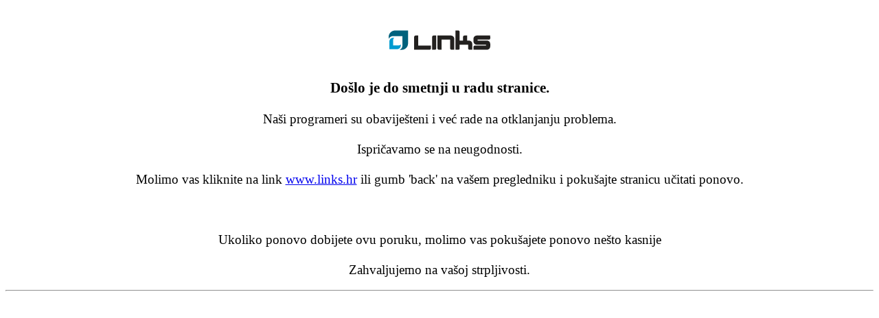

--- FILE ---
content_type: text/html
request_url: https://www.links.hr/errorpage.htm?aspxerrorpath=/mobitel-meanit-senior-15-crni-010302030
body_size: 595
content:
<!DOCTYPE html>
<html>
<head>
    <title>Error</title>
</head>
<body>

    <!-- Google Tag Manager -->
    <script>
        (function (w, d, s, l, i) {
            w[l] = w[l] || []; w[l].push({
                'gtm.start':
                    new Date().getTime(), event: 'gtm.js'
            }); var f = d.getElementsByTagName(s)[0],
                j = d.createElement(s), dl = l != 'dataLayer' ? '&l=' + l : ''; j.async = true; j.src =
                    'https://www.googletagmanager.com/gtm.js?id=' + i + dl; f.parentNode.insertBefore(j, f);
        })(window, document, 'script', 'dataLayer', 'GTM-KJ9378Z');
    </script>
    <!-- End Google Tag Manager -->

    <div align="center">


        <br /><br />
        <a href="/"><img src="/images/links-logo.svg" style="border:none;" alt="Links" /></a>


        <br />
        <br />
        <p style="font-size: 16pt; font-weight: bold;">
            Do�lo je do smetnji u radu stranice.
        </p>
        <p style="font-size: 14pt;">
            Na�i programeri su obavije�teni i ve� rade na otklanjanju problema.<br />
            <br />
            Ispri�avamo se na neugodnosti.<br />
            <br />
            Molimo vas kliknite na link <a href="/">www.links.hr</a> ili gumb 'back' na va�em pregledniku i poku�ajte stranicu u�itati ponovo.
            <br />
            <br />
            <br />
            <br />
            Ukoliko ponovo dobijete ovu poruku, molimo vas poku�ajete ponovo ne�to kasnije
            <br />
            <br />
            Zahvaljujemo na va�oj strpljivosti.
        </p>

    </div>

    <hr>



</body>
</html>


--- FILE ---
content_type: image/svg+xml
request_url: https://www.links.hr/images/links-logo.svg
body_size: 2790
content:
<svg width="148" height="29" viewBox="0 0 148 29" fill="none" xmlns="http://www.w3.org/2000/svg">
<g id="links-logo 1">
<g id="Group 1">
<path id="Vector" d="M15.9839 28.6978H18.8102C21.4261 28.6978 23.6468 27.7825 25.4779 25.9557C27.3082 24.1304 28.2196 21.9104 28.2196 19.2986V0.500977H9.4055C6.79502 0.500977 4.57272 1.41323 2.74547 3.23774C0.914393 5.06682 0 7.28687 0 9.89865V12.7604C0.330981 12.0333 0.799997 11.3665 1.40781 10.7591C2.7386 9.42995 4.35766 8.76462 6.25813 8.76462H19.9588V22.4545C19.9588 24.3568 19.2945 25.974 17.963 27.3031C17.3612 27.9037 16.7008 28.3686 15.9839 28.6978Z" fill="#00627D"/>
<path id="Vector_2" d="M7.90372 11.1101H6.5653C5.02327 11.1101 3.71231 11.6489 2.63166 12.7281C1.55026 13.8072 1.00879 15.1188 1.00879 16.6629V27.7677L6.5653 27.7692H12.1233C13.6692 27.7692 14.9809 27.2297 16.0608 26.1482C17.1399 25.0691 17.6799 23.7582 17.6799 22.2164V20.8614C17.6189 20.9308 17.554 20.9993 17.4862 21.0679C16.7006 21.8552 15.7443 22.2485 14.6187 22.2485H10.5722L6.52565 22.2462V14.1601C6.52565 13.0337 6.91916 12.0795 7.70696 11.2945C7.77178 11.2298 7.83737 11.1688 7.90372 11.1101Z" fill="#009BD0"/>
</g>
<path id="Union" fill-rule="evenodd" clip-rule="evenodd" d="M121.687 26.553L121.687 28.5566H117.675C117.119 28.5566 116.646 28.3638 116.254 27.9728C115.865 27.5826 115.669 27.1093 115.669 26.553V21.209H103.303V26.4974C103.303 27.7602 102.804 28.5566 101.298 28.5566H99.2928L97.2871 28.5597V2.50437L97.2893 0.5H101.298C101.855 0.5 102.329 0.695102 102.719 1.08378C103.109 1.47399 103.303 1.94726 103.303 2.50437V15.1967H108.316V9.85195C108.316 9.29636 108.511 8.82233 108.902 8.43288C109.292 8.04344 109.766 7.8491 110.323 7.8491H114.338L114.333 9.85195V15.1967H116.84C118.177 15.1967 119.319 15.67 120.266 16.6165C121.213 17.5623 121.687 18.7039 121.687 20.0399V26.553ZM147.876 23.7141C147.876 25.0493 147.403 26.191 146.455 27.1375C145.508 28.0848 144.366 28.5574 143.03 28.5574H125.482L123.476 28.5581V24.5486C123.476 23.9923 123.671 23.519 124.061 23.1296C124.452 22.7394 124.925 22.545 125.482 22.545H141.86V21.209H128.322C126.986 21.209 125.844 20.735 124.897 19.7892C123.95 18.8426 123.476 17.701 123.476 16.3658V12.6908C123.476 11.3556 123.95 10.214 124.897 9.26817C125.844 8.32085 126.986 7.8491 128.322 7.8491H147.872L147.876 9.85195V11.8563C147.876 12.4127 147.681 12.8859 147.291 13.2761C146.901 13.6656 146.428 13.8607 145.871 13.8607H129.493V15.1967H143.03C144.366 15.1967 145.508 15.67 146.455 16.6157C147.403 17.5631 147.876 18.7039 147.876 20.0399V23.7141ZM93.4929 28.5566L95.4971 28.5597V12.6916C95.4971 11.3548 95.0235 10.214 94.0771 9.2674C93.1306 8.32238 91.9882 7.84834 90.6506 7.84834L71.0823 7.84453L71.0983 26.5538C71.0983 27.1101 71.2935 27.5834 71.6832 27.9728C72.0737 28.3623 72.5473 28.5566 73.104 28.5566H75.1097L77.1147 28.5536V13.8607H89.4815V26.5538C89.4815 27.1101 89.6767 27.5834 90.0656 27.9728C90.4561 28.3623 90.9289 28.5566 91.4857 28.5566H93.4929ZM69.3092 26.553C69.3092 27.1093 69.114 27.5826 68.7243 27.9728C68.3338 28.3638 67.8602 28.5566 67.3035 28.5566H63.2928V9.85195C63.2928 9.29636 63.4888 8.82233 63.8785 8.43289C64.2682 8.04344 64.7411 7.8491 65.2986 7.8491H69.3123L69.3092 9.85195V26.553ZM60.9186 27.9728C61.3083 27.5826 61.5028 27.1093 61.5028 26.553V22.5443H43.1196V9.85195L43.1204 7.8491H39.109C38.5515 7.8491 38.0786 8.04344 37.6889 8.43289C37.2985 8.82233 37.104 9.29636 37.104 9.85195V28.5566H59.4978C60.0546 28.5566 60.5274 28.3638 60.9186 27.9728Z" fill="#23211F"/>
</g>
</svg>
